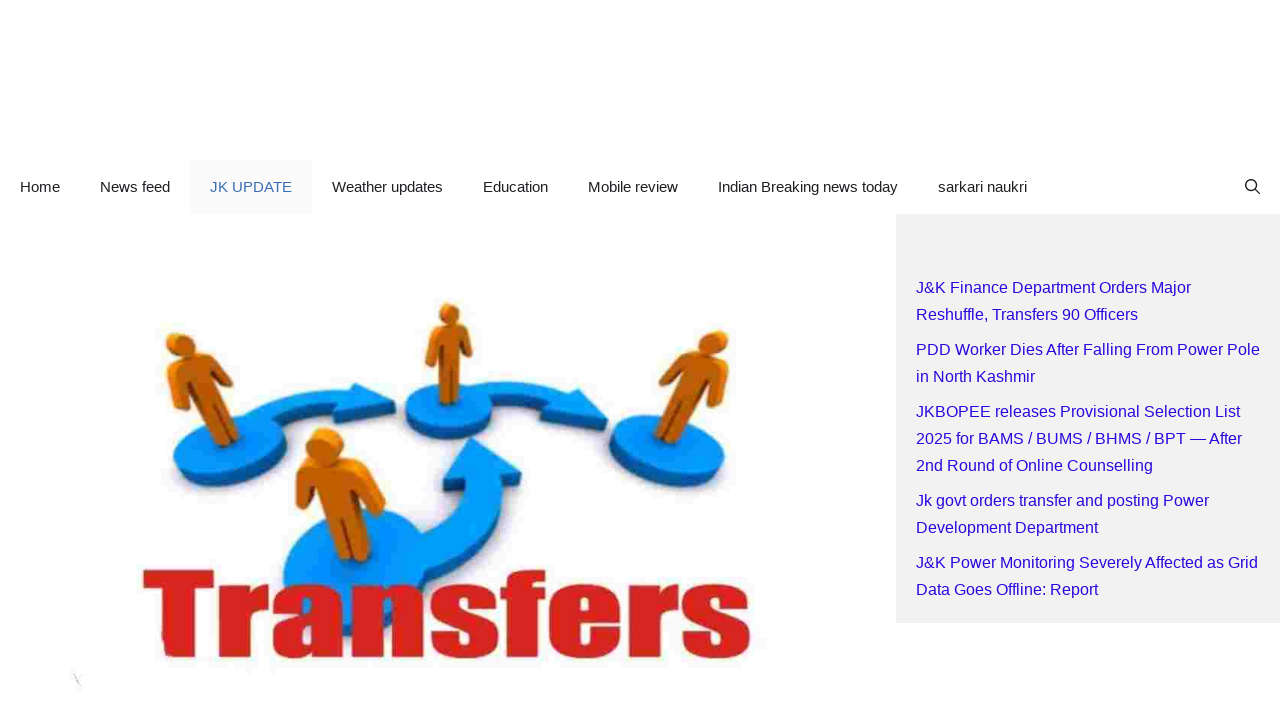

--- FILE ---
content_type: text/html; charset=UTF-8
request_url: https://pmsvy-cloud.in/transfer-and-posting-of-30-assistant-accounts-officers-in-jk/
body_size: 11227
content:
<!DOCTYPE html><html lang="en-US" prefix="og: https://ogp.me/ns#"><head><script data-no-optimize="1">var litespeed_docref=sessionStorage.getItem("litespeed_docref");litespeed_docref&&(Object.defineProperty(document,"referrer",{get:function(){return litespeed_docref}}),sessionStorage.removeItem("litespeed_docref"));</script> <meta name="google-site-verification" content="m_yW4IXOPRmAw75tTt2ttHN55GFPZlNt_XTPO_sieaE" /><meta charset="UTF-8"><meta name="viewport" content="width=device-width, initial-scale=1"><title>Transfer and Posting of 30 Assistant Accounts Officers in jk - pmsvy-cloud.in</title><meta name="description" content="Transfer and Posting of 30 Assistant Accounts Officers in jk -The transfer, posting, or assignment of an extra charge to Assistant Accounts Officers."/><meta name="robots" content="follow, index, max-snippet:-1, max-video-preview:-1, max-image-preview:large"/><link rel="canonical" href="https://pmsvy-cloud.in/transfer-and-posting-of-30-assistant-accounts-officers-in-jk/" /><meta property="og:locale" content="en_US" /><meta property="og:type" content="article" /><meta property="og:title" content="Transfer and Posting of 30 Assistant Accounts Officers in jk - pmsvy-cloud.in" /><meta property="og:description" content="Transfer and Posting of 30 Assistant Accounts Officers in jk -The transfer, posting, or assignment of an extra charge to Assistant Accounts Officers." /><meta property="og:url" content="https://pmsvy-cloud.in/transfer-and-posting-of-30-assistant-accounts-officers-in-jk/" /><meta property="og:site_name" content="pmsvy" /><meta property="article:section" content="JK UPDATE" /><meta property="og:updated_time" content="2023-12-20T13:30:02+00:00" /><meta property="og:image" content="https://pmsvy-cloud.in/wp-content/uploads/2023/07/IMG_20230710_205859_compress38.jpg" /><meta property="og:image:secure_url" content="https://pmsvy-cloud.in/wp-content/uploads/2023/07/IMG_20230710_205859_compress38.jpg" /><meta property="og:image:width" content="1079" /><meta property="og:image:height" content="613" /><meta property="og:image:alt" content="Transfer and Posting of 30 Assistant Accounts Officers in jk" /><meta property="og:image:type" content="image/jpeg" /><meta property="article:published_time" content="2023-12-20T13:29:39+00:00" /><meta property="article:modified_time" content="2023-12-20T13:30:02+00:00" /><meta name="twitter:card" content="summary_large_image" /><meta name="twitter:title" content="Transfer and Posting of 30 Assistant Accounts Officers in jk - pmsvy-cloud.in" /><meta name="twitter:description" content="Transfer and Posting of 30 Assistant Accounts Officers in jk -The transfer, posting, or assignment of an extra charge to Assistant Accounts Officers." /><meta name="twitter:image" content="https://pmsvy-cloud.in/wp-content/uploads/2023/07/IMG_20230710_205859_compress38.jpg" /><meta name="twitter:label1" content="Written by" /><meta name="twitter:data1" content="Dar Zahoor" /><meta name="twitter:label2" content="Time to read" /><meta name="twitter:data2" content="Less than a minute" /> <script type="application/ld+json" class="rank-math-schema">{"@context":"https://schema.org","@graph":[{"@type":["Organization","Person"],"@id":"https://pmsvy-cloud.in/#person","name":"admin","url":"https://pmsvy-cloud.in","logo":{"@type":"ImageObject","@id":"https://pmsvy-cloud.in/#logo","url":"https://pmsvy-cloud.in/wp-content/uploads/2023/08/20230826_104307_0000.png","contentUrl":"https://pmsvy-cloud.in/wp-content/uploads/2023/08/20230826_104307_0000.png","caption":"pmsvy","inLanguage":"en-US","width":"512","height":"512"},"image":{"@id":"https://pmsvy-cloud.in/#logo"}},{"@type":"WebSite","@id":"https://pmsvy-cloud.in/#website","url":"https://pmsvy-cloud.in","name":"pmsvy","publisher":{"@id":"https://pmsvy-cloud.in/#person"},"inLanguage":"en-US"},{"@type":"ImageObject","@id":"https://pmsvy-cloud.in/wp-content/uploads/2023/07/IMG_20230710_205859_compress38.jpg","url":"https://pmsvy-cloud.in/wp-content/uploads/2023/07/IMG_20230710_205859_compress38.jpg","width":"1079","height":"613","inLanguage":"en-US"},{"@type":"WebPage","@id":"https://pmsvy-cloud.in/transfer-and-posting-of-30-assistant-accounts-officers-in-jk/#webpage","url":"https://pmsvy-cloud.in/transfer-and-posting-of-30-assistant-accounts-officers-in-jk/","name":"Transfer and Posting of 30 Assistant Accounts Officers in jk - pmsvy-cloud.in","datePublished":"2023-12-20T13:29:39+00:00","dateModified":"2023-12-20T13:30:02+00:00","isPartOf":{"@id":"https://pmsvy-cloud.in/#website"},"primaryImageOfPage":{"@id":"https://pmsvy-cloud.in/wp-content/uploads/2023/07/IMG_20230710_205859_compress38.jpg"},"inLanguage":"en-US"},{"@type":"Person","@id":"https://pmsvy-cloud.in/author/admin/","name":"Dar Zahoor","url":"https://pmsvy-cloud.in/author/admin/","image":{"@type":"ImageObject","@id":"https://pmsvy-cloud.in/wp-content/litespeed/avatar/0b82d0f631d9d693f7829638d66522c8.jpg?ver=1768583975","url":"https://pmsvy-cloud.in/wp-content/litespeed/avatar/0b82d0f631d9d693f7829638d66522c8.jpg?ver=1768583975","caption":"Dar Zahoor","inLanguage":"en-US"},"sameAs":["https://pmsvy-cloud.in"]},{"@type":"NewsArticle","headline":"Transfer and Posting of 30 Assistant Accounts Officers in jk - pmsvy-cloud.in","keywords":"Transfer and Posting of 30 Assistant Accounts Officers in jk","datePublished":"2023-12-20T13:29:39+00:00","dateModified":"2023-12-20T13:30:02+00:00","articleSection":"JK UPDATE","author":{"@id":"https://pmsvy-cloud.in/author/admin/","name":"Dar Zahoor"},"publisher":{"@id":"https://pmsvy-cloud.in/#person"},"description":"Transfer and Posting of 30 Assistant Accounts Officers in jk -The transfer, posting, or assignment of an extra charge to Assistant Accounts Officers.","name":"Transfer and Posting of 30 Assistant Accounts Officers in jk - pmsvy-cloud.in","@id":"https://pmsvy-cloud.in/transfer-and-posting-of-30-assistant-accounts-officers-in-jk/#richSnippet","isPartOf":{"@id":"https://pmsvy-cloud.in/transfer-and-posting-of-30-assistant-accounts-officers-in-jk/#webpage"},"image":{"@id":"https://pmsvy-cloud.in/wp-content/uploads/2023/07/IMG_20230710_205859_compress38.jpg"},"inLanguage":"en-US","mainEntityOfPage":{"@id":"https://pmsvy-cloud.in/transfer-and-posting-of-30-assistant-accounts-officers-in-jk/#webpage"}}]}</script> <link rel='dns-prefetch' href='//www.googletagmanager.com' /><link href='https://fonts.gstatic.com' crossorigin rel='preconnect' /><link href='https://fonts.googleapis.com' crossorigin rel='preconnect' /><link rel="alternate" type="application/rss+xml" title="pmsvy-cloud.in &raquo; Feed" href="https://pmsvy-cloud.in/feed/" /><link rel="alternate" type="application/rss+xml" title="pmsvy-cloud.in &raquo; Comments Feed" href="https://pmsvy-cloud.in/comments/feed/" /><link rel="alternate" type="application/rss+xml" title="pmsvy-cloud.in &raquo; Transfer and Posting of 30 Assistant Accounts Officers in jk Comments Feed" href="https://pmsvy-cloud.in/transfer-and-posting-of-30-assistant-accounts-officers-in-jk/feed/" /><link data-optimized="2" rel="stylesheet" href="https://pmsvy-cloud.in/wp-content/litespeed/css/66d089c9e2b079b208b948c3224591dd.css?ver=f6857" /> <script type="litespeed/javascript" data-src="https://www.googletagmanager.com/gtag/js?id=GT-WF4ZR9J" id="google_gtagjs-js"></script> <script id="google_gtagjs-js-after" type="litespeed/javascript">window.dataLayer=window.dataLayer||[];function gtag(){dataLayer.push(arguments)}
gtag("set","linker",{"domains":["pmsvy-cloud.in"]});gtag("js",new Date());gtag("set","developer_id.dZTNiMT",!0);gtag("config","GT-WF4ZR9J")</script> <link rel="https://api.w.org/" href="https://pmsvy-cloud.in/wp-json/" /><link rel="alternate" title="JSON" type="application/json" href="https://pmsvy-cloud.in/wp-json/wp/v2/posts/3931" /><link rel="EditURI" type="application/rsd+xml" title="RSD" href="https://pmsvy-cloud.in/xmlrpc.php?rsd" /><meta name="generator" content="WordPress 6.8.3" /><link rel='shortlink' href='https://pmsvy-cloud.in/?p=3931' /><link rel="alternate" title="oEmbed (JSON)" type="application/json+oembed" href="https://pmsvy-cloud.in/wp-json/oembed/1.0/embed?url=https%3A%2F%2Fpmsvy-cloud.in%2Ftransfer-and-posting-of-30-assistant-accounts-officers-in-jk%2F" /><link rel="alternate" title="oEmbed (XML)" type="text/xml+oembed" href="https://pmsvy-cloud.in/wp-json/oembed/1.0/embed?url=https%3A%2F%2Fpmsvy-cloud.in%2Ftransfer-and-posting-of-30-assistant-accounts-officers-in-jk%2F&#038;format=xml" /><meta name="generator" content="Site Kit by Google 1.170.0" /><script async src="https://pagead2.googlesyndication.com/pagead/js/adsbygoogle.js?client=ca-pub-7725254785118639"
     crossorigin="anonymous"></script> <link rel="pingback" href="https://pmsvy-cloud.in/xmlrpc.php"><link rel="icon" href="https://pmsvy-cloud.in/wp-content/uploads/2024/11/cropped-SWQLgb54R8y0wfiwKZhe7A-32x32.jpeg" sizes="32x32" /><link rel="icon" href="https://pmsvy-cloud.in/wp-content/uploads/2024/11/cropped-SWQLgb54R8y0wfiwKZhe7A-192x192.jpeg" sizes="192x192" /><link rel="apple-touch-icon" href="https://pmsvy-cloud.in/wp-content/uploads/2024/11/cropped-SWQLgb54R8y0wfiwKZhe7A-180x180.jpeg" /><meta name="msapplication-TileImage" content="https://pmsvy-cloud.in/wp-content/uploads/2024/11/cropped-SWQLgb54R8y0wfiwKZhe7A-270x270.jpeg" /></head><body class="wp-singular post-template-default single single-post postid-3931 single-format-standard wp-embed-responsive wp-theme-generatepress right-sidebar nav-below-header separate-containers header-aligned-center dropdown-hover featured-image-active" itemtype="https://schema.org/Blog" itemscope>
<a class="screen-reader-text skip-link" href="#content" title="Skip to content">Skip to content</a><header class="site-header" id="masthead" aria-label="Site"  itemtype="https://schema.org/WPHeader" itemscope><div class="inside-header grid-container"></div></header><nav class="main-navigation has-menu-bar-items sub-menu-right" id="site-navigation" aria-label="Primary"  itemtype="https://schema.org/SiteNavigationElement" itemscope><div class="inside-navigation grid-container">
<button class="menu-toggle" aria-controls="primary-menu" aria-expanded="false">
<span class="gp-icon icon-menu-bars"><svg viewBox="0 0 512 512" aria-hidden="true" xmlns="http://www.w3.org/2000/svg" width="1em" height="1em"><path d="M0 96c0-13.255 10.745-24 24-24h464c13.255 0 24 10.745 24 24s-10.745 24-24 24H24c-13.255 0-24-10.745-24-24zm0 160c0-13.255 10.745-24 24-24h464c13.255 0 24 10.745 24 24s-10.745 24-24 24H24c-13.255 0-24-10.745-24-24zm0 160c0-13.255 10.745-24 24-24h464c13.255 0 24 10.745 24 24s-10.745 24-24 24H24c-13.255 0-24-10.745-24-24z" /></svg><svg viewBox="0 0 512 512" aria-hidden="true" xmlns="http://www.w3.org/2000/svg" width="1em" height="1em"><path d="M71.029 71.029c9.373-9.372 24.569-9.372 33.942 0L256 222.059l151.029-151.03c9.373-9.372 24.569-9.372 33.942 0 9.372 9.373 9.372 24.569 0 33.942L289.941 256l151.03 151.029c9.372 9.373 9.372 24.569 0 33.942-9.373 9.372-24.569 9.372-33.942 0L256 289.941l-151.029 151.03c-9.373 9.372-24.569 9.372-33.942 0-9.372-9.373-9.372-24.569 0-33.942L222.059 256 71.029 104.971c-9.372-9.373-9.372-24.569 0-33.942z" /></svg></span><span class="mobile-menu">Menu</span>				</button><div id="primary-menu" class="main-nav"><ul id="menu-main-navigation" class=" menu sf-menu"><li id="menu-item-9837" class="menu-item menu-item-type-post_type menu-item-object-page menu-item-home menu-item-9837"><a href="https://pmsvy-cloud.in/">Home</a></li><li id="menu-item-9838" class="menu-item menu-item-type-post_type menu-item-object-page current_page_parent menu-item-9838"><a href="https://pmsvy-cloud.in/news-feed/">News feed</a></li><li id="menu-item-715" class="menu-item menu-item-type-taxonomy menu-item-object-category current-post-ancestor current-menu-parent current-post-parent menu-item-715"><a href="https://pmsvy-cloud.in/category/jk-update/">JK UPDATE</a></li><li id="menu-item-21151" class="menu-item menu-item-type-taxonomy menu-item-object-category menu-item-21151"><a href="https://pmsvy-cloud.in/category/weather-updates/">Weather updates</a></li><li id="menu-item-712" class="menu-item menu-item-type-taxonomy menu-item-object-category menu-item-712"><a href="https://pmsvy-cloud.in/category/education/">Education</a></li><li id="menu-item-714" class="menu-item menu-item-type-taxonomy menu-item-object-category menu-item-714"><a href="https://pmsvy-cloud.in/category/mobile-review/">Mobile review</a></li><li id="menu-item-717" class="menu-item menu-item-type-taxonomy menu-item-object-category menu-item-717"><a href="https://pmsvy-cloud.in/category/indian-breaking-news-today/">Indian Breaking news today</a></li><li id="menu-item-713" class="menu-item menu-item-type-taxonomy menu-item-object-category menu-item-713"><a href="https://pmsvy-cloud.in/category/sarkari-naukri/">sarkari naukri</a></li></ul></div><div class="menu-bar-items">	<span class="menu-bar-item">
<a href="#" role="button" aria-label="Open search" data-gpmodal-trigger="gp-search"><span class="gp-icon icon-search"><svg viewBox="0 0 512 512" aria-hidden="true" xmlns="http://www.w3.org/2000/svg" width="1em" height="1em"><path fill-rule="evenodd" clip-rule="evenodd" d="M208 48c-88.366 0-160 71.634-160 160s71.634 160 160 160 160-71.634 160-160S296.366 48 208 48zM0 208C0 93.125 93.125 0 208 0s208 93.125 208 208c0 48.741-16.765 93.566-44.843 129.024l133.826 134.018c9.366 9.379 9.355 24.575-.025 33.941-9.379 9.366-24.575 9.355-33.941-.025L337.238 370.987C301.747 399.167 256.839 416 208 416 93.125 416 0 322.875 0 208z" /></svg><svg viewBox="0 0 512 512" aria-hidden="true" xmlns="http://www.w3.org/2000/svg" width="1em" height="1em"><path d="M71.029 71.029c9.373-9.372 24.569-9.372 33.942 0L256 222.059l151.029-151.03c9.373-9.372 24.569-9.372 33.942 0 9.372 9.373 9.372 24.569 0 33.942L289.941 256l151.03 151.029c9.372 9.373 9.372 24.569 0 33.942-9.373 9.372-24.569 9.372-33.942 0L256 289.941l-151.029 151.03c-9.373 9.372-24.569 9.372-33.942 0-9.372-9.373-9.372-24.569 0-33.942L222.059 256 71.029 104.971c-9.372-9.373-9.372-24.569 0-33.942z" /></svg></span></a>
</span></div></div></nav><div class="site grid-container container hfeed" id="page"><div class="site-content" id="content"><div class="content-area" id="primary"><main class="site-main" id="main"><div class='code-block code-block-4' style='margin: 8px 0; clear: both;'> <script async src="https://pagead2.googlesyndication.com/pagead/js/adsbygoogle.js?client=ca-pub-7725254785118639"
     crossorigin="anonymous"></script> 
<ins class="adsbygoogle"
style="display:block"
data-ad-client="ca-pub-7725254785118639"
data-ad-slot="6561950329"
data-ad-format="auto"
data-full-width-responsive="true"></ins> <script type="litespeed/javascript">(adsbygoogle=window.adsbygoogle||[]).push({})</script></div><article id="post-3931" class="post-3931 post type-post status-publish format-standard has-post-thumbnail hentry category-jk-update" itemtype="https://schema.org/CreativeWork" itemscope><div class="inside-article"><div class="featured-image page-header-image-single grid-container grid-parent">
<img data-lazyloaded="1" src="[data-uri]" width="1079" height="613" data-src="https://pmsvy-cloud.in/wp-content/uploads/2023/07/IMG_20230710_205859_compress38.jpg" class="attachment-full size-full wp-post-image" alt="" itemprop="image" decoding="async" fetchpriority="high" data-srcset="https://pmsvy-cloud.in/wp-content/uploads/2023/07/IMG_20230710_205859_compress38.jpg 1079w, https://pmsvy-cloud.in/wp-content/uploads/2023/07/IMG_20230710_205859_compress38-300x170.jpg.webp 300w, https://pmsvy-cloud.in/wp-content/uploads/2023/07/IMG_20230710_205859_compress38-1024x582.jpg.webp 1024w, https://pmsvy-cloud.in/wp-content/uploads/2023/07/IMG_20230710_205859_compress38-768x436.jpg.webp 768w" data-sizes="(max-width: 1079px) 100vw, 1079px" /></div><header class="entry-header"><h1 class="entry-title" itemprop="headline">Transfer and Posting of 30 Assistant Accounts Officers in jk</h1><div class="entry-meta">
<span class="posted-on"><time class="entry-date published" datetime="2023-12-20T13:29:39+00:00" itemprop="datePublished">December 20, 2023</time></span> <span class="byline">by <span class="author vcard" itemprop="author" itemtype="https://schema.org/Person" itemscope><a class="url fn n" href="https://pmsvy-cloud.in/author/admin/" title="View all posts by Dar Zahoor" rel="author" itemprop="url"><span class="author-name" itemprop="name">Dar Zahoor</span></a></span></span></div></header><div class="entry-content" itemprop="text"><p>Transfer and Posting of 30 Assistant Accounts Officers in jk -The transfer, posting, or assignment of an extra charge to Assistant Accounts Officers.</p><div class='code-block code-block-7' style='margin: 8px auto; text-align: center; display: block; clear: both;'><div class="group-card whatsapp-card"><span style="display: flex; align-items: center;"><i class="fab fa-whatsapp"style="font-size:24px;color:#25d366;"></i><span style="font-weight: bold; margin-left: 10px; font-size: 0.9rem !important;">WhatsApp Group</span></span><a class="seoquake-nofollow" href="https://whatsapp.com/channel/0029Va4siJi0LKZ9NXUoSx3C" rel="nofollow noopener noreferrer"target="_blank"><i class="fab fa-whatsapp"></i> Join Now</a></div><p>2023 Order No. 192-Acctts</p><div class='code-block code-block-5' style='margin: 8px auto; text-align: center; display: block; clear: both;'> <script async src="https://pagead2.googlesyndication.com/pagead/js/adsbygoogle.js?client=ca-pub-7725254785118639"
     crossorigin="anonymous"></script> 
<ins class="adsbygoogle"
style="display:block"
data-ad-client="ca-pub-7725254785118639"
data-ad-slot="6561950329"
data-ad-format="auto"
data-full-width-responsive="true"></ins> <script type="litespeed/javascript">(adsbygoogle=window.adsbygoogle||[]).push({})</script></div><p>This order, which takes effect immediately, transfers, posts, or assigns extra charges to the following Assistant Accounts Officers in the sake of administration:</p><figure class="wp-block-image size-full is-resized"><img data-lazyloaded="1" src="[data-uri]" decoding="async" width="724" height="1024" data-src="https://pmsvy-cloud.in/wp-content/uploads/2023/12/image-7.png.webp" alt="" class="wp-image-3932" style="width:344px;height:auto" data-srcset="https://pmsvy-cloud.in/wp-content/uploads/2023/12/image-7.png.webp 724w, https://pmsvy-cloud.in/wp-content/uploads/2023/12/image-7-212x300.png.webp 212w" data-sizes="(max-width: 724px) 100vw, 724px" /></figure><figure class="wp-block-image size-full is-resized"><img data-lazyloaded="1" src="[data-uri]" decoding="async" width="716" height="1024" data-src="https://pmsvy-cloud.in/wp-content/uploads/2023/12/image-8.png.webp" alt="" class="wp-image-3933" style="width:344px;height:auto" data-srcset="https://pmsvy-cloud.in/wp-content/uploads/2023/12/image-8.png.webp 716w, https://pmsvy-cloud.in/wp-content/uploads/2023/12/image-8-210x300.png.webp 210w" data-sizes="(max-width: 716px) 100vw, 716px" /></figure><figure class="wp-block-image size-full is-resized"><img data-lazyloaded="1" src="[data-uri]" decoding="async" width="726" height="1024" data-src="https://pmsvy-cloud.in/wp-content/uploads/2023/12/image-9.png.webp" alt="" class="wp-image-3934" style="width:344px;height:auto" data-srcset="https://pmsvy-cloud.in/wp-content/uploads/2023/12/image-9.png.webp 726w, https://pmsvy-cloud.in/wp-content/uploads/2023/12/image-9-213x300.png.webp 213w" data-sizes="(max-width: 726px) 100vw, 726px" /></figure><figure class="wp-block-image size-full"><img data-lazyloaded="1" src="[data-uri]" decoding="async" width="723" height="1024" data-src="https://pmsvy-cloud.in/wp-content/uploads/2023/12/image-10.png.webp" alt="" class="wp-image-3935" data-srcset="https://pmsvy-cloud.in/wp-content/uploads/2023/12/image-10.png.webp 723w, https://pmsvy-cloud.in/wp-content/uploads/2023/12/image-10-212x300.png.webp 212w" data-sizes="(max-width: 723px) 100vw, 723px" /></figure><div class='code-block code-block-6' style='margin: 8px auto; text-align: center; display: block; clear: both;'> <script async src="https://pagead2.googlesyndication.com/pagead/js/adsbygoogle.js?client=ca-pub-7725254785118639"
     crossorigin="anonymous"></script> 
<ins class="adsbygoogle"
style="display:block"
data-ad-client="ca-pub-7725254785118639"
data-ad-slot="6561950329"
data-ad-format="auto"
data-full-width-responsive="true"></ins> <script type="litespeed/javascript">(adsbygoogle=window.adsbygoogle||[]).push({})</script></div></div><footer class="entry-meta" aria-label="Entry meta">
<span class="cat-links"><span class="gp-icon icon-categories"><svg viewBox="0 0 512 512" aria-hidden="true" xmlns="http://www.w3.org/2000/svg" width="1em" height="1em"><path d="M0 112c0-26.51 21.49-48 48-48h110.014a48 48 0 0143.592 27.907l12.349 26.791A16 16 0 00228.486 128H464c26.51 0 48 21.49 48 48v224c0 26.51-21.49 48-48 48H48c-26.51 0-48-21.49-48-48V112z" /></svg></span><span class="screen-reader-text">Categories </span><a href="https://pmsvy-cloud.in/category/jk-update/" rel="category tag">JK UPDATE</a></span><nav id="nav-below" class="post-navigation" aria-label="Posts"><div class="nav-previous"><span class="gp-icon icon-arrow-left"><svg viewBox="0 0 192 512" aria-hidden="true" xmlns="http://www.w3.org/2000/svg" width="1em" height="1em" fill-rule="evenodd" clip-rule="evenodd" stroke-linejoin="round" stroke-miterlimit="1.414"><path d="M178.425 138.212c0 2.265-1.133 4.813-2.832 6.512L64.276 256.001l111.317 111.277c1.7 1.7 2.832 4.247 2.832 6.513 0 2.265-1.133 4.813-2.832 6.512L161.43 394.46c-1.7 1.7-4.249 2.832-6.514 2.832-2.266 0-4.816-1.133-6.515-2.832L16.407 262.514c-1.699-1.7-2.832-4.248-2.832-6.513 0-2.265 1.133-4.813 2.832-6.512l131.994-131.947c1.7-1.699 4.249-2.831 6.515-2.831 2.265 0 4.815 1.132 6.514 2.831l14.163 14.157c1.7 1.7 2.832 3.965 2.832 6.513z" fill-rule="nonzero" /></svg></span><span class="prev"><a href="https://pmsvy-cloud.in/gmc-anantnag-recruitment-2023-various-vacancies/" rel="prev">GMC Anantnag Recruitment 2023 Various Vacancies</a></span></div><div class="nav-next"><span class="gp-icon icon-arrow-right"><svg viewBox="0 0 192 512" aria-hidden="true" xmlns="http://www.w3.org/2000/svg" width="1em" height="1em" fill-rule="evenodd" clip-rule="evenodd" stroke-linejoin="round" stroke-miterlimit="1.414"><path d="M178.425 256.001c0 2.266-1.133 4.815-2.832 6.515L43.599 394.509c-1.7 1.7-4.248 2.833-6.514 2.833s-4.816-1.133-6.515-2.833l-14.163-14.162c-1.699-1.7-2.832-3.966-2.832-6.515 0-2.266 1.133-4.815 2.832-6.515l111.317-111.316L16.407 144.685c-1.699-1.7-2.832-4.249-2.832-6.515s1.133-4.815 2.832-6.515l14.163-14.162c1.7-1.7 4.249-2.833 6.515-2.833s4.815 1.133 6.514 2.833l131.994 131.993c1.7 1.7 2.832 4.249 2.832 6.515z" fill-rule="nonzero" /></svg></span><span class="next"><a href="https://pmsvy-cloud.in/cuk-announces-40-tuition-fee-waiver-for-enrolled-students/" rel="next">CUK Announces 40% Tuition Fee Waiver for Enrolled Students.</a></span></div></nav></footer></div></article><div class="comments-area"><div id="comments"><div id="respond" class="comment-respond"><h3 id="reply-title" class="comment-reply-title">Leave a Comment <small><a rel="nofollow" id="cancel-comment-reply-link" href="/transfer-and-posting-of-30-assistant-accounts-officers-in-jk/#respond" style="display:none;">Cancel reply</a></small></h3><form action="https://pmsvy-cloud.in/wp-comments-post.php" method="post" id="commentform" class="comment-form"><p class="comment-form-comment"><label for="comment" class="screen-reader-text">Comment</label><textarea id="comment" name="comment" cols="45" rows="8" required></textarea></p><label for="author" class="screen-reader-text">Name</label><input placeholder="Name *" id="author" name="author" type="text" value="" size="30" required />
<label for="email" class="screen-reader-text">Email</label><input placeholder="Email *" id="email" name="email" type="email" value="" size="30" required />
<label for="url" class="screen-reader-text">Website</label><input placeholder="Website" id="url" name="url" type="url" value="" size="30" /><p class="comment-form-cookies-consent"><input id="wp-comment-cookies-consent" name="wp-comment-cookies-consent" type="checkbox" value="yes" /> <label for="wp-comment-cookies-consent">Save my name, email, and website in this browser for the next time I comment.</label></p><p class="form-submit"><input name="submit" type="submit" id="submit" class="submit" value="Post Comment" /> <input type='hidden' name='comment_post_ID' value='3931' id='comment_post_ID' />
<input type='hidden' name='comment_parent' id='comment_parent' value='0' /></p></form></div></div></div></main></div><div class="widget-area sidebar is-right-sidebar" id="right-sidebar"><div class="inside-right-sidebar"><aside id="block-3" class="widget inner-padding widget_block"><script async src="https://pagead2.googlesyndication.com/pagead/js/adsbygoogle.js?client=ca-pub-7725254785118639"
     crossorigin="anonymous"></script> 
<ins class="adsbygoogle"
style="display:block"
data-ad-client="ca-pub-7725254785118639"
data-ad-slot="5568546162"
data-ad-format="auto"
data-full-width-responsive="true"></ins> <script type="litespeed/javascript">(adsbygoogle=window.adsbygoogle||[]).push({})</script></aside><aside id="block-2" class="widget inner-padding widget_block widget_recent_entries"><ul class="wp-block-latest-posts__list wp-block-latest-posts"><li><a class="wp-block-latest-posts__post-title" href="https://pmsvy-cloud.in/jk-finance-department-orders-major-reshuffle-transfers-90-officers/">J&amp;K Finance Department Orders Major Reshuffle, Transfers 90 Officers</a></li><li><a class="wp-block-latest-posts__post-title" href="https://pmsvy-cloud.in/pdd-worker-dies-after-falling-from-power-pole-in-north-kashmir/">PDD Worker Dies After Falling From Power Pole in North Kashmir</a></li><li><a class="wp-block-latest-posts__post-title" href="https://pmsvy-cloud.in/jkbopee-releases-provisional-selection-list-2025/">JKBOPEE releases Provisional Selection List 2025 for BAMS / BUMS / BHMS / BPT — After 2nd Round of Online Counselling</a></li><li><a class="wp-block-latest-posts__post-title" href="https://pmsvy-cloud.in/jk-govt-orders-transfer-and-posting-power-development-department/">Jk govt orders transfer and posting Power Development Department</a></li><li><a class="wp-block-latest-posts__post-title" href="https://pmsvy-cloud.in/jk-power-monitoring-severely-affected-as-grid-data-goes-offline-report/">J&amp;K Power Monitoring Severely Affected as Grid Data Goes Offline: Report</a></li></ul></aside></div></div></div></div><div class="site-footer"><footer class="site-info" aria-label="Site"  itemtype="https://schema.org/WPFooter" itemscope><div class="inside-site-info grid-container"><div class="copyright-bar">
<span class="copyright">&copy; 2026 pmsvy-cloud.in</span> &bull; Built with <a href="https://generatepress.com" itemprop="url">GeneratePress</a></div></div></footer></div><a title="Scroll back to top" aria-label="Scroll back to top" rel="nofollow" href="#" class="generate-back-to-top" data-scroll-speed="400" data-start-scroll="300">
<span class="gp-icon icon-arrow-up"><svg viewBox="0 0 330 512" aria-hidden="true" xmlns="http://www.w3.org/2000/svg" width="1em" height="1em" fill-rule="evenodd" clip-rule="evenodd" stroke-linejoin="round" stroke-miterlimit="1.414"><path d="M305.863 314.916c0 2.266-1.133 4.815-2.832 6.514l-14.157 14.163c-1.699 1.7-3.964 2.832-6.513 2.832-2.265 0-4.813-1.133-6.512-2.832L164.572 224.276 53.295 335.593c-1.699 1.7-4.247 2.832-6.512 2.832-2.265 0-4.814-1.133-6.513-2.832L26.113 321.43c-1.699-1.7-2.831-4.248-2.831-6.514s1.132-4.816 2.831-6.515L158.06 176.408c1.699-1.7 4.247-2.833 6.512-2.833 2.265 0 4.814 1.133 6.513 2.833L303.03 308.4c1.7 1.7 2.832 4.249 2.832 6.515z" fill-rule="nonzero" /></svg></span>
</a><script type="speculationrules">{"prefetch":[{"source":"document","where":{"and":[{"href_matches":"\/*"},{"not":{"href_matches":["\/wp-*.php","\/wp-admin\/*","\/wp-content\/uploads\/*","\/wp-content\/*","\/wp-content\/plugins\/*","\/wp-content\/themes\/generatepress\/*","\/*\\?(.+)"]}},{"not":{"selector_matches":"a[rel~=\"nofollow\"]"}},{"not":{"selector_matches":".no-prefetch, .no-prefetch a"}}]},"eagerness":"conservative"}]}</script> <div class="gp-modal gp-search-modal" id="gp-search"><div class="gp-modal__overlay" tabindex="-1" data-gpmodal-close><div class="gp-modal__container"><form role="search" method="get" class="search-modal-form" action="https://pmsvy-cloud.in/">
<label for="search-modal-input" class="screen-reader-text">Search for:</label><div class="search-modal-fields">
<input id="search-modal-input" type="search" class="search-field" placeholder="Search &hellip;" value="" name="s" />
<button aria-label="Search"><span class="gp-icon icon-search"><svg viewBox="0 0 512 512" aria-hidden="true" xmlns="http://www.w3.org/2000/svg" width="1em" height="1em"><path fill-rule="evenodd" clip-rule="evenodd" d="M208 48c-88.366 0-160 71.634-160 160s71.634 160 160 160 160-71.634 160-160S296.366 48 208 48zM0 208C0 93.125 93.125 0 208 0s208 93.125 208 208c0 48.741-16.765 93.566-44.843 129.024l133.826 134.018c9.366 9.379 9.355 24.575-.025 33.941-9.379 9.366-24.575 9.355-33.941-.025L337.238 370.987C301.747 399.167 256.839 416 208 416 93.125 416 0 322.875 0 208z" /></svg></span></button></div></form></div></div></div>
<!--[if lte IE 11]> <script src="https://pmsvy-cloud.in/wp-content/themes/generatepress/assets/js/classList.min.js?ver=3.4.0" id="generate-classlist-js"></script> <![endif]--> <script data-no-optimize="1">window.lazyLoadOptions=Object.assign({},{threshold:300},window.lazyLoadOptions||{});!function(t,e){"object"==typeof exports&&"undefined"!=typeof module?module.exports=e():"function"==typeof define&&define.amd?define(e):(t="undefined"!=typeof globalThis?globalThis:t||self).LazyLoad=e()}(this,function(){"use strict";function e(){return(e=Object.assign||function(t){for(var e=1;e<arguments.length;e++){var n,a=arguments[e];for(n in a)Object.prototype.hasOwnProperty.call(a,n)&&(t[n]=a[n])}return t}).apply(this,arguments)}function o(t){return e({},at,t)}function l(t,e){return t.getAttribute(gt+e)}function c(t){return l(t,vt)}function s(t,e){return function(t,e,n){e=gt+e;null!==n?t.setAttribute(e,n):t.removeAttribute(e)}(t,vt,e)}function i(t){return s(t,null),0}function r(t){return null===c(t)}function u(t){return c(t)===_t}function d(t,e,n,a){t&&(void 0===a?void 0===n?t(e):t(e,n):t(e,n,a))}function f(t,e){et?t.classList.add(e):t.className+=(t.className?" ":"")+e}function _(t,e){et?t.classList.remove(e):t.className=t.className.replace(new RegExp("(^|\\s+)"+e+"(\\s+|$)")," ").replace(/^\s+/,"").replace(/\s+$/,"")}function g(t){return t.llTempImage}function v(t,e){!e||(e=e._observer)&&e.unobserve(t)}function b(t,e){t&&(t.loadingCount+=e)}function p(t,e){t&&(t.toLoadCount=e)}function n(t){for(var e,n=[],a=0;e=t.children[a];a+=1)"SOURCE"===e.tagName&&n.push(e);return n}function h(t,e){(t=t.parentNode)&&"PICTURE"===t.tagName&&n(t).forEach(e)}function a(t,e){n(t).forEach(e)}function m(t){return!!t[lt]}function E(t){return t[lt]}function I(t){return delete t[lt]}function y(e,t){var n;m(e)||(n={},t.forEach(function(t){n[t]=e.getAttribute(t)}),e[lt]=n)}function L(a,t){var o;m(a)&&(o=E(a),t.forEach(function(t){var e,n;e=a,(t=o[n=t])?e.setAttribute(n,t):e.removeAttribute(n)}))}function k(t,e,n){f(t,e.class_loading),s(t,st),n&&(b(n,1),d(e.callback_loading,t,n))}function A(t,e,n){n&&t.setAttribute(e,n)}function O(t,e){A(t,rt,l(t,e.data_sizes)),A(t,it,l(t,e.data_srcset)),A(t,ot,l(t,e.data_src))}function w(t,e,n){var a=l(t,e.data_bg_multi),o=l(t,e.data_bg_multi_hidpi);(a=nt&&o?o:a)&&(t.style.backgroundImage=a,n=n,f(t=t,(e=e).class_applied),s(t,dt),n&&(e.unobserve_completed&&v(t,e),d(e.callback_applied,t,n)))}function x(t,e){!e||0<e.loadingCount||0<e.toLoadCount||d(t.callback_finish,e)}function M(t,e,n){t.addEventListener(e,n),t.llEvLisnrs[e]=n}function N(t){return!!t.llEvLisnrs}function z(t){if(N(t)){var e,n,a=t.llEvLisnrs;for(e in a){var o=a[e];n=e,o=o,t.removeEventListener(n,o)}delete t.llEvLisnrs}}function C(t,e,n){var a;delete t.llTempImage,b(n,-1),(a=n)&&--a.toLoadCount,_(t,e.class_loading),e.unobserve_completed&&v(t,n)}function R(i,r,c){var l=g(i)||i;N(l)||function(t,e,n){N(t)||(t.llEvLisnrs={});var a="VIDEO"===t.tagName?"loadeddata":"load";M(t,a,e),M(t,"error",n)}(l,function(t){var e,n,a,o;n=r,a=c,o=u(e=i),C(e,n,a),f(e,n.class_loaded),s(e,ut),d(n.callback_loaded,e,a),o||x(n,a),z(l)},function(t){var e,n,a,o;n=r,a=c,o=u(e=i),C(e,n,a),f(e,n.class_error),s(e,ft),d(n.callback_error,e,a),o||x(n,a),z(l)})}function T(t,e,n){var a,o,i,r,c;t.llTempImage=document.createElement("IMG"),R(t,e,n),m(c=t)||(c[lt]={backgroundImage:c.style.backgroundImage}),i=n,r=l(a=t,(o=e).data_bg),c=l(a,o.data_bg_hidpi),(r=nt&&c?c:r)&&(a.style.backgroundImage='url("'.concat(r,'")'),g(a).setAttribute(ot,r),k(a,o,i)),w(t,e,n)}function G(t,e,n){var a;R(t,e,n),a=e,e=n,(t=Et[(n=t).tagName])&&(t(n,a),k(n,a,e))}function D(t,e,n){var a;a=t,(-1<It.indexOf(a.tagName)?G:T)(t,e,n)}function S(t,e,n){var a;t.setAttribute("loading","lazy"),R(t,e,n),a=e,(e=Et[(n=t).tagName])&&e(n,a),s(t,_t)}function V(t){t.removeAttribute(ot),t.removeAttribute(it),t.removeAttribute(rt)}function j(t){h(t,function(t){L(t,mt)}),L(t,mt)}function F(t){var e;(e=yt[t.tagName])?e(t):m(e=t)&&(t=E(e),e.style.backgroundImage=t.backgroundImage)}function P(t,e){var n;F(t),n=e,r(e=t)||u(e)||(_(e,n.class_entered),_(e,n.class_exited),_(e,n.class_applied),_(e,n.class_loading),_(e,n.class_loaded),_(e,n.class_error)),i(t),I(t)}function U(t,e,n,a){var o;n.cancel_on_exit&&(c(t)!==st||"IMG"===t.tagName&&(z(t),h(o=t,function(t){V(t)}),V(o),j(t),_(t,n.class_loading),b(a,-1),i(t),d(n.callback_cancel,t,e,a)))}function $(t,e,n,a){var o,i,r=(i=t,0<=bt.indexOf(c(i)));s(t,"entered"),f(t,n.class_entered),_(t,n.class_exited),o=t,i=a,n.unobserve_entered&&v(o,i),d(n.callback_enter,t,e,a),r||D(t,n,a)}function q(t){return t.use_native&&"loading"in HTMLImageElement.prototype}function H(t,o,i){t.forEach(function(t){return(a=t).isIntersecting||0<a.intersectionRatio?$(t.target,t,o,i):(e=t.target,n=t,a=o,t=i,void(r(e)||(f(e,a.class_exited),U(e,n,a,t),d(a.callback_exit,e,n,t))));var e,n,a})}function B(e,n){var t;tt&&!q(e)&&(n._observer=new IntersectionObserver(function(t){H(t,e,n)},{root:(t=e).container===document?null:t.container,rootMargin:t.thresholds||t.threshold+"px"}))}function J(t){return Array.prototype.slice.call(t)}function K(t){return t.container.querySelectorAll(t.elements_selector)}function Q(t){return c(t)===ft}function W(t,e){return e=t||K(e),J(e).filter(r)}function X(e,t){var n;(n=K(e),J(n).filter(Q)).forEach(function(t){_(t,e.class_error),i(t)}),t.update()}function t(t,e){var n,a,t=o(t);this._settings=t,this.loadingCount=0,B(t,this),n=t,a=this,Y&&window.addEventListener("online",function(){X(n,a)}),this.update(e)}var Y="undefined"!=typeof window,Z=Y&&!("onscroll"in window)||"undefined"!=typeof navigator&&/(gle|ing|ro)bot|crawl|spider/i.test(navigator.userAgent),tt=Y&&"IntersectionObserver"in window,et=Y&&"classList"in document.createElement("p"),nt=Y&&1<window.devicePixelRatio,at={elements_selector:".lazy",container:Z||Y?document:null,threshold:300,thresholds:null,data_src:"src",data_srcset:"srcset",data_sizes:"sizes",data_bg:"bg",data_bg_hidpi:"bg-hidpi",data_bg_multi:"bg-multi",data_bg_multi_hidpi:"bg-multi-hidpi",data_poster:"poster",class_applied:"applied",class_loading:"litespeed-loading",class_loaded:"litespeed-loaded",class_error:"error",class_entered:"entered",class_exited:"exited",unobserve_completed:!0,unobserve_entered:!1,cancel_on_exit:!0,callback_enter:null,callback_exit:null,callback_applied:null,callback_loading:null,callback_loaded:null,callback_error:null,callback_finish:null,callback_cancel:null,use_native:!1},ot="src",it="srcset",rt="sizes",ct="poster",lt="llOriginalAttrs",st="loading",ut="loaded",dt="applied",ft="error",_t="native",gt="data-",vt="ll-status",bt=[st,ut,dt,ft],pt=[ot],ht=[ot,ct],mt=[ot,it,rt],Et={IMG:function(t,e){h(t,function(t){y(t,mt),O(t,e)}),y(t,mt),O(t,e)},IFRAME:function(t,e){y(t,pt),A(t,ot,l(t,e.data_src))},VIDEO:function(t,e){a(t,function(t){y(t,pt),A(t,ot,l(t,e.data_src))}),y(t,ht),A(t,ct,l(t,e.data_poster)),A(t,ot,l(t,e.data_src)),t.load()}},It=["IMG","IFRAME","VIDEO"],yt={IMG:j,IFRAME:function(t){L(t,pt)},VIDEO:function(t){a(t,function(t){L(t,pt)}),L(t,ht),t.load()}},Lt=["IMG","IFRAME","VIDEO"];return t.prototype={update:function(t){var e,n,a,o=this._settings,i=W(t,o);{if(p(this,i.length),!Z&&tt)return q(o)?(e=o,n=this,i.forEach(function(t){-1!==Lt.indexOf(t.tagName)&&S(t,e,n)}),void p(n,0)):(t=this._observer,o=i,t.disconnect(),a=t,void o.forEach(function(t){a.observe(t)}));this.loadAll(i)}},destroy:function(){this._observer&&this._observer.disconnect(),K(this._settings).forEach(function(t){I(t)}),delete this._observer,delete this._settings,delete this.loadingCount,delete this.toLoadCount},loadAll:function(t){var e=this,n=this._settings;W(t,n).forEach(function(t){v(t,e),D(t,n,e)})},restoreAll:function(){var e=this._settings;K(e).forEach(function(t){P(t,e)})}},t.load=function(t,e){e=o(e);D(t,e)},t.resetStatus=function(t){i(t)},t}),function(t,e){"use strict";function n(){e.body.classList.add("litespeed_lazyloaded")}function a(){console.log("[LiteSpeed] Start Lazy Load"),o=new LazyLoad(Object.assign({},t.lazyLoadOptions||{},{elements_selector:"[data-lazyloaded]",callback_finish:n})),i=function(){o.update()},t.MutationObserver&&new MutationObserver(i).observe(e.documentElement,{childList:!0,subtree:!0,attributes:!0})}var o,i;t.addEventListener?t.addEventListener("load",a,!1):t.attachEvent("onload",a)}(window,document);</script><script data-no-optimize="1">window.litespeed_ui_events=window.litespeed_ui_events||["mouseover","click","keydown","wheel","touchmove","touchstart"];var urlCreator=window.URL||window.webkitURL;function litespeed_load_delayed_js_force(){console.log("[LiteSpeed] Start Load JS Delayed"),litespeed_ui_events.forEach(e=>{window.removeEventListener(e,litespeed_load_delayed_js_force,{passive:!0})}),document.querySelectorAll("iframe[data-litespeed-src]").forEach(e=>{e.setAttribute("src",e.getAttribute("data-litespeed-src"))}),"loading"==document.readyState?window.addEventListener("DOMContentLoaded",litespeed_load_delayed_js):litespeed_load_delayed_js()}litespeed_ui_events.forEach(e=>{window.addEventListener(e,litespeed_load_delayed_js_force,{passive:!0})});async function litespeed_load_delayed_js(){let t=[];for(var d in document.querySelectorAll('script[type="litespeed/javascript"]').forEach(e=>{t.push(e)}),t)await new Promise(e=>litespeed_load_one(t[d],e));document.dispatchEvent(new Event("DOMContentLiteSpeedLoaded")),window.dispatchEvent(new Event("DOMContentLiteSpeedLoaded"))}function litespeed_load_one(t,e){console.log("[LiteSpeed] Load ",t);var d=document.createElement("script");d.addEventListener("load",e),d.addEventListener("error",e),t.getAttributeNames().forEach(e=>{"type"!=e&&d.setAttribute("data-src"==e?"src":e,t.getAttribute(e))});let a=!(d.type="text/javascript");!d.src&&t.textContent&&(d.src=litespeed_inline2src(t.textContent),a=!0),t.after(d),t.remove(),a&&e()}function litespeed_inline2src(t){try{var d=urlCreator.createObjectURL(new Blob([t.replace(/^(?:<!--)?(.*?)(?:-->)?$/gm,"$1")],{type:"text/javascript"}))}catch(e){d="data:text/javascript;base64,"+btoa(t.replace(/^(?:<!--)?(.*?)(?:-->)?$/gm,"$1"))}return d}</script><script data-no-optimize="1">var litespeed_vary=document.cookie.replace(/(?:(?:^|.*;\s*)_lscache_vary\s*\=\s*([^;]*).*$)|^.*$/,"");litespeed_vary||fetch("/wp-content/plugins/litespeed-cache/guest.vary.php",{method:"POST",cache:"no-cache",redirect:"follow"}).then(e=>e.json()).then(e=>{console.log(e),e.hasOwnProperty("reload")&&"yes"==e.reload&&(sessionStorage.setItem("litespeed_docref",document.referrer),window.location.reload(!0))});</script><script data-optimized="1" type="litespeed/javascript" data-src="https://pmsvy-cloud.in/wp-content/litespeed/js/66d806e686082975a08fb3cbf3307423.js?ver=f6857"></script></body></html>
<!-- Page optimized by LiteSpeed Cache @2026-01-19 03:35:38 -->

<!-- Page cached by LiteSpeed Cache 7.7 on 2026-01-19 03:35:38 -->
<!-- Guest Mode -->
<!-- QUIC.cloud UCSS in queue -->

--- FILE ---
content_type: text/html; charset=utf-8
request_url: https://www.google.com/recaptcha/api2/aframe
body_size: 266
content:
<!DOCTYPE HTML><html><head><meta http-equiv="content-type" content="text/html; charset=UTF-8"></head><body><script nonce="a4ODKJ9DNoxn8ooutFgUqA">/** Anti-fraud and anti-abuse applications only. See google.com/recaptcha */ try{var clients={'sodar':'https://pagead2.googlesyndication.com/pagead/sodar?'};window.addEventListener("message",function(a){try{if(a.source===window.parent){var b=JSON.parse(a.data);var c=clients[b['id']];if(c){var d=document.createElement('img');d.src=c+b['params']+'&rc='+(localStorage.getItem("rc::a")?sessionStorage.getItem("rc::b"):"");window.document.body.appendChild(d);sessionStorage.setItem("rc::e",parseInt(sessionStorage.getItem("rc::e")||0)+1);localStorage.setItem("rc::h",'1768793740351');}}}catch(b){}});window.parent.postMessage("_grecaptcha_ready", "*");}catch(b){}</script></body></html>